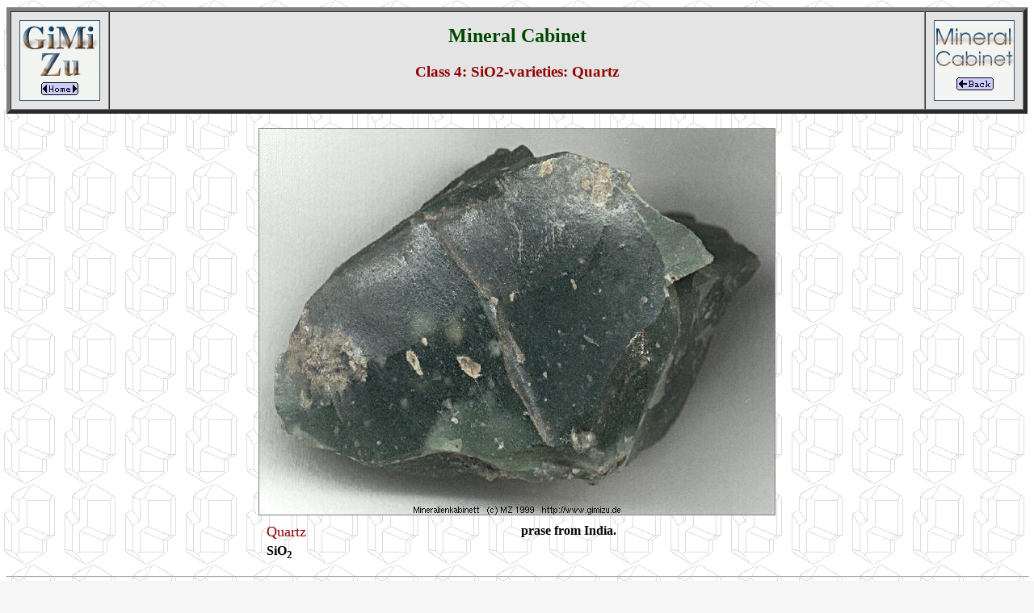

--- FILE ---
content_type: text/html
request_url: https://gimizu.de/cgi-bin/Kabinett.cgi?en:pics_4b/4_409.jpg
body_size: 2881
content:
<!DOCTYPE HTML PUBLIC "-//W3C//DTD HTML 4.01 Transitional//EN">
<html>
<head>
  <meta http-equiv="CONTENT-TYPE" content="text/html; charset=iso-8859-1">
  <meta http-equiv="content-language" content="en">
  <meta name="KEYWORDS" content="Mineralienkabinett, mineral cabinet, mineral gallery">
  <meta name="DESCRIPTION" content="Mineralienkabinett, mineral cabinet, mineral gallery">
  <meta name="PAGE-TOPIC" content="Mineralienkabinett, mineral cabinet, mineral gallery">
  <meta name="GENERATOR" content="NEdit, gcc">
  <meta name="AUTHOR" content="Michael Zuther">
  <meta name="PUBLISHER" content="Michael Zuther">
  <meta name="COPYRIGHT" content="Michael Zuther">
  <link rev="MADE" href="mailto:zuther[-a-t-]uni[-d-a-s-h-]bremen[-d-o-t-]de">
  <link rel="shortcut icon" href="/kabinett/images/favicon.ico">
  <title>Mineral Cabinet Class 4: SiO2-varieties: Quartz</title>
</head>
<body text="#000000" bgcolor="#F6F6F6" link="#0033CC" vlink="#666666"
alink="#FF0000" background="/kabinett/images/rutilzw_bkg.gif">
<a name="top"><img src="/kabinett/images/trans.gif" alt="" height="1" width="1" border=
"0"></a>
<table border="5" width="100%" cellspacing="0" cellpadding="10" bgcolor="#E4E4E4">
<tr align="CENTER" valign="MIDDLE">
<td width="100"><a href="/"><img src="/kabinett/images/minkabhome.gif"
alt="HOME" title="HOME" height="100" width="100" border="0"></a></td>
<td align="CENTER" valign="MIDDLE" width="100%">
<h2><font color="#004800">Mineral Cabinet</font></h2>
<table border="0" cellspacing="0" cellpadding="0">
<tr align="CENTER" valign="MIDDLE">
<td><h3><font color="#8F0000">Class 4: SiO2-varieties: Quartz</font></h3></td>
</tr>
</table>
</td>
<td width="100"><a href="/kabinett/klasse_4b.en.html#4_409"><img src="/kabinett/images/minkabback.en.gif"
alt="Class 4: SiO2-varieties" title="Class 4: SiO2-varieties" height="100" width="100" border="0"></a></td>
</tr>
</table>
&nbsp;<br>
<center>
<table border="0" cellspacing="0" cellpadding="0" width="640">
<tr>
<td align="CENTER" valign="MIDDLE">
<img src="/kabinett/pics_4b/4_409.jpg" alt="" border="0" height="480" width="640">
</td>
</tr>
</table>
<table border="0" cellspacing="10" cellpadding="0" width="640">
<tr>
<td align="LEFT" valign="TOP" width="320">
<font size="+1" color="#8F0000">Quartz<sub>&nbsp;</sub></font><br><strong>SiO<sub>2</sub></strong>
</td>
<td align="LEFT" valign="TOP" width="320">
<strong>prase from India.</strong>
</td>
</tr>
</table>
</center>
<hr width="100%">
<center>
<a href="/kabinett/klasse_4b.en.html#4_409"><IMG SRC="/kabinett/images/back.gif"
alt="Class 4: SiO2-varieties" title="Class 4: SiO2-varieties" border="0" height="16" width="46" hspace="8"></a>&nbsp;<a href="#top"><img src="/kabinett/images/top.gif" alt="Top" title="Top" border="0" height="16" width="46" hspace="8"></a>
</center>
<hr>
<font size="-1">Last modified 08.11.2007 MZ</font>
</body>
</html>
